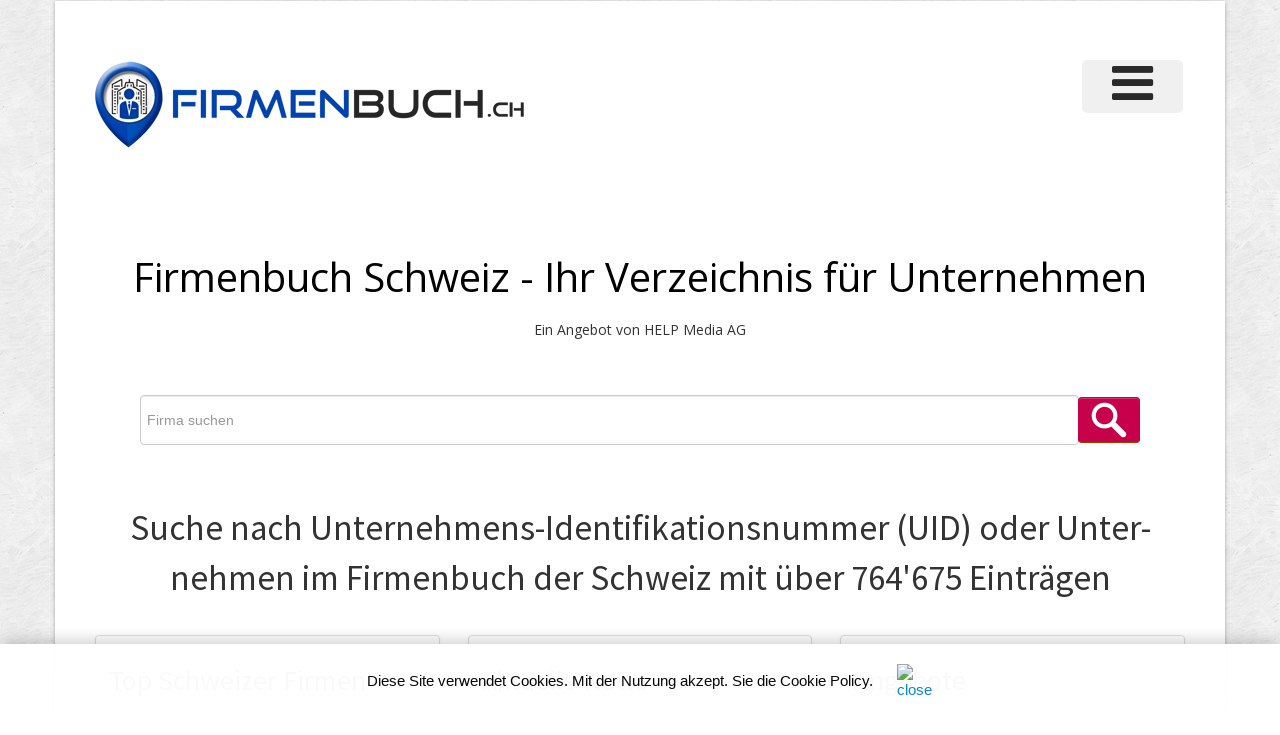

--- FILE ---
content_type: text/html;charset=UTF-8
request_url: https://www.firmenbuch.ch/
body_size: 8750
content:
<!DOCTYPE HTML>
<html lang="de">




<head>
<meta charset="utf-8">
<meta name="viewport" content="width=device-width, initial-scale=1.0">
<title>Firmenbuch - Suche nach Unternehmen der Schweiz</title>
<META NAME="author" CONTENT="www.firmenbuch.ch">
<META NAME="publisher" CONTENT="www.firmenbuch.ch">
<META NAME="copyright" CONTENT="www.firmenbuch.ch">
<META NAME="audience" CONTENT="Alle">
<META NAME="robots" CONTENT="INDEX,FOLLOW">
<META NAME="Revisit-after" CONTENT="7 days">
<META NAME="Content-Language" CONTENT="de">
<META NAME="URL" CONTENT="https://www.firmenbuch.ch">
<META NAME="cache-control" CONTENT="no-cache">
<META http-equiv="expires" CONTENT="0">
<META NAME="description" CONTENT="Suchfunktion von firmenbuch.ch - Suchen Sie nach Schweizer Unternehmen und finden Sie die gewünschen Firmenadressen.">
<META NAME="keywords" CONTENT="Firmenbuch, Firmengrundbuch, Firmenbuchfirmengrundbuch, Schweiz, Firmensuche, Unternehmenssuche, PLZ Suche, Postleitzahlsuche, Gemeindekanzlei, Firmenadressen, Unternehmensadressen, Firmenlisten, Excel, XLS, Schweiz, Branchenlisten, Neugründeradressen">
	
	

    <link href="scripts/bootstrap/css/bootstrap.min.css" rel="stylesheet">
    <link href="scripts/bootstrap/css/bootstrap-responsive.min.css" rel="stylesheet">

    <!-- Le HTML5 shim, for IE6-8 support of HTML5 elements -->
    <!--[if lt IE 9]>
      <script src="https://html5shim.googlecode.com/svn/trunk/html5.js"></script>
    <![endif]-->

    <!-- Icons -->
    <link href="scripts/icons/general/stylesheets/general_foundicons.css" media="screen" rel="stylesheet" type="text/css" />  
    <link href="scripts/icons/social/stylesheets/social_foundicons.css" media="screen" rel="stylesheet" type="text/css" />
    <!--[if lt IE 8]>
        <link href="scripts/icons/general/stylesheets/general_foundicons_ie7.css" media="screen" rel="stylesheet" type="text/css" />
        <link href="scripts/icons/social/stylesheets/social_foundicons_ie7.css" media="screen" rel="stylesheet" type="text/css" />
    <![endif]-->
    <link rel="stylesheet" href="scripts/fontawesome/css/font-awesome.min.css">
    <!--[if IE 7]>
        <link rel="stylesheet" href="scripts/fontawesome/css/font-awesome-ie7.min.css">
    <![endif]-->

    
	<link href="https://fonts.googleapis.com/css?family=Syncopate" rel="stylesheet" type="text/css">
    <link href="https://fonts.googleapis.com/css?family=Abel" rel="stylesheet" type="text/css">
    <link href="https://fonts.googleapis.com/css?family=Source+Sans+Pro" rel="stylesheet" type="text/css">
    <link href="https://fonts.googleapis.com/css?family=Open+Sans" rel="stylesheet" type="text/css">
    <link href="https://fonts.googleapis.com/css?family=Pontano+Sans" rel="stylesheet" type="text/css">
    <link href="https://fonts.googleapis.com/css?family=Oxygen" rel="stylesheet" type="text/css">

    <link href="styles/custom.css?v4" rel="stylesheet" type="text/css" />
    

<link rel="apple-touch-icon" sizes="57x57" href="/favicon/apple-icon-57x57.png">
<link rel="apple-touch-icon" sizes="60x60" href="/favicon/apple-icon-60x60.png">
<link rel="apple-touch-icon" sizes="72x72" href="/favicon/apple-icon-72x72.png">
<link rel="apple-touch-icon" sizes="76x76" href="/favicon/apple-icon-76x76.png">
<link rel="apple-touch-icon" sizes="114x114" href="/favicon/apple-icon-114x114.png">
<link rel="apple-touch-icon" sizes="120x120" href="/favicon/apple-icon-120x120.png">
<link rel="apple-touch-icon" sizes="144x144" href="/favicon/apple-icon-144x144.png">
<link rel="apple-touch-icon" sizes="152x152" href="/favicon/apple-icon-152x152.png">
<link rel="apple-touch-icon" sizes="180x180" href="/favicon/apple-icon-180x180.png">
<link rel="icon" type="image/png" sizes="192x192"  href="/favicon/android-icon-192x192.png">
<link rel="icon" type="image/png" sizes="32x32" href="/favicon/favicon-32x32.png">
<link rel="icon" type="image/png" sizes="96x96" href="/favicon/favicon-96x96.png">
<link rel="icon" type="image/png" sizes="16x16" href="/favicon/favicon-16x16.png">
<link rel="manifest" href="/favicon/manifest.json">
<meta name="msapplication-TileImage" content="/favicon/ms-icon-144x144.png">
	
	
 
<!-- Statistik www.firmenbuch.ch -->


<!-- Google tag (gtag.js) -->
<script async src="https://www.googletagmanager.com/gtag/js?id=G-7R350HF2KE"></script>
<script>
  window.dataLayer = window.dataLayer || [];
  function gtag(){dataLayer.push(arguments);}
  gtag('js', new Date());

  gtag('config', 'G-7R350HF2KE');
</script>	

	<style type="text/css">
	 input, textarea, .uneditable-input { 
	 				width: 450px; 
					}
					
								
	</style>	
	
</head>

<body id="pageBody">


<div id="divBoxed" class="container">

    <div class="transparent-bg" style="position: absolute;top: 0;left: 0;width: 100%;height: 100%;z-index: -1;zoom: 1;"></div>

    <div class="divPanel notop nobottom">
            <div class="row-fluid">
				

	
<style type="text/css">
@media screen and (max-width: 350px) {
table#helpresponsivedesigntableLOGO caption { background-image: none; }
table#helpresponsivedesigntableLOGO thead { display: none; }
table#helpresponsivedesigntableLOGO tbody td { display: block; }
</style>	

	
	
	<div class="span12">
		<div id="divLeaderboardtop">
			
			 
			<div align="right">
					
			</div>
			 
		
		</div> 
		
	</div>
	
</div>				

	
<div class="row-fluid">	

<div class="span6">
   	<div id="divLogo" class="pull-left">
        <a href="/" id="divSiteTitle" title="Firmenbuch.ch"><img src="images/logo-firmenbuch.png" alt="Firmenbuch.ch"></a>
		
      	
   	</div>
</div>	


<div class="span6">

	
	<div id="divMenuRight" class="pull-right">
		<div class="navbar">
			<button type="button" class="btn btn-navbar-highlight btn-large btn-primary" data-toggle="collapse" data-target=".nav-collapse">
				NAVIGATION <span class="icon-chevron-down icon-white"></span>
			</button>
			
			<div class="nav-collapse collapse">
				<ul class="nav nav-pills ddmenu">
				
				
 

					<li class="dropdown">
		
						<a href="https://verlag.help.ch/menu.cfm?mandant=9442" target="_blank" class="dropdown-toggle"><font size="7"><i class="icon-reorder"></i></font> </a>

					 						
						<ul class="dropdown-menu">		
							
						 			
						
							
						
						
									<li class="dropdown">
				            			<a href="https://verlag.help.ch/menu.cfm?mandant=9442" target="_blank" class="dropdown-toggle">Firmenbuch Info</a>
				                	
				            				<ul class="dropdown-menu sub-menu">
												
										
	
										<li>
											
												<a href="https://www.help.ch/reg_form.cfm" target="_blank">Firma erfassen</a>
											
										</li>

												
										
	
										<li>
											
												<a href="https://www.adressenshop.ch" target="_blank">Firmenadressen kaufen</a>
											
										</li>

								
										</ul>
									
										</li>
							
									
						
						
									<li class="dropdown">
				            			<a href="https://verlag.help.ch/menu.cfm?mandant=9442" target="_blank" class="dropdown-toggle">Angebote</a>
				                	
				            				<ul class="dropdown-menu sub-menu">
												
										
	
										<li>
											
												<a href="https://www.adressenshop.ch" target="_blank">Adressen Direktmarketing</a>
											
										</li>

												
										
	
										<li>
											
												<a href="https://www.konsumentenbewertung.ch/vorteile_fuer_firmen.cfm" target="_blank">Bewertungstools</a>
											
										</li>

												
										
	
										<li>
											
												<a href="https://www.namehosting.ch" target="_blank">Domain-Namen & Hosting</a>
											
										</li>

												
										
	
										<li>
											
												<a href="https://www.firmenportraet.ch" target="_blank">Eigene Webseite</a>
											
										</li>

												
										
	
										<li>
											
												<a href="https://www.yourwebshop.ch" target="_blank">Eigener Onlineshop</a>
											
										</li>

												
										
	
										<li>
											
												<a href="https://firmenmonitor.help.ch" target="_blank">Firmen Überwachung</a>
											
										</li>

												
										
	
										<li>
											
												<a href="https://www.webcoins.ch" target="_blank">Kundenbindung</a>
											
										</li>

												
										
	
										<li>
											
												<a href="https://www.aktuellenews.info" target="_blank">Medienpublikationen</a>
											
										</li>

												
										
	
										<li>
											
												<a href="https://www.werbemarkt-schweiz.com/angebot_onlinewerbung.cfm" target="_blank">Onlinewerbung Bannering</a>
											
										</li>

												
										
	
										<li>
											
												<a href="https://seo.help.ch" target="_blank">SEO & Google AdWords</a>
											
										</li>

								
										</ul>
									
										</li>
							
									
						
						
									<li class="dropdown">
				            			<a href="https://verlag.help.ch/menu.cfm?mandant=9442" target="_blank" class="dropdown-toggle">Portale</a>
				                	
				            				<ul class="dropdown-menu sub-menu">
												
										
	
										<li>
											
												<a href="https://tel.help.ch" target="_blank">Branchenbuch</a>
											
										</li>

												
										
	
										<li>
											
												<a href="https://www.eventkalender.ch" target="_blank">Eventkalender</a>
											
										</li>

												
										
	
										<li>
											
												<a href="https://handelsregister.help.ch" target="_blank">Handelsregister</a>
											
										</li>

												
										
	
										<li>
											
												<a href="https://www.help.ch/kalender2025.cfm" target="_blank">Kalender 2025</a>
											
										</li>

												
										
	
										<li>
											
												<a href="https://www.logoregister.ch" target="_blank">Logoregister</a>
											
										</li>

												
										
	
										<li>
											
												<a href="https://lottozahlen.help.ch" target="_blank">Lottozahlen</a>
											
										</li>

												
										
	
										<li>
											
												<a href="https://www.markenmeldungen.ch" target="_blank">Markenregister</a>
											
										</li>

												
										
	
										<li>
											
												<a href="https://www.notfallnummern.ch" target="_blank">Notfallnummern</a>
											
										</li>

												
										
	
										<li>
											
												<a href="https://www.plz-postleitzahl.com" target="_blank">Postleitzahlen</a>
											
										</li>

												
										
	
										<li>
											
												<a href="https://www.swiss-press.com" target="_blank">Presseportal</a>
											
										</li>

												
										
	
										<li>
											
												<a href="https://www.atlas-schweiz.ch" target="_blank">Schweizer Gemeinden</a>
											
										</li>

												
										
	
										<li>
											
												<a href="https://www.videos.ch" target="_blank">Videos</a>
											
										</li>

												
										
	
										<li>
											
												<a href="https://www.tagesthemen.ch/geburtstag.cfm" target="_blank">Wer hat heute Geburtstag</a>
											
										</li>

												
										
	
										<li>
											
												<a href="https://win.help.ch" target="_blank">Wettbewerbe</a>
											
										</li>

								
										</ul>
									
										</li>
							
									
						
						
									<li class="dropdown">
				            			<a href="https://verlag.help.ch/menu.cfm?mandant=9442" target="_blank" class="dropdown-toggle">Vergleiche</a>
				                	
				            				<ul class="dropdown-menu sub-menu">
												
										
	
										<li>
											
												<a href="https://www.rabattissimo.ch" target="_blank">Aktionen</a>
											
										</li>

												
										
	
										<li>
											
												<a href="https://www.krankenversicherung.ch" target="_blank">Krankenkassen</a>
											
										</li>

								
										</ul>
									
										</li>
							
									
						
						
									<li class="dropdown">
				            			<a href="https://verlag.help.ch/menu.cfm?mandant=9442" target="_blank" class="dropdown-toggle">Onlineshops</a>
				                	
				            				<ul class="dropdown-menu sub-menu">
												
										
	
										<li>
											
												<a href="https://www.b2b-shop.ch" target="_blank">B2B-Werbeshop</a>
											
										</li>

												
										
	
										<li>
											
												<a href="https://www.coupondeals.ch" target="_blank">Couponshop</a>
											
										</li>

												
										
	
										<li>
											
												<a href="https://www.domainshop.ch" target="_blank">Domainshop</a>
											
										</li>

												
										
	
										<li>
											
												<a href="https://www.casinoshop.ch" target="_blank">Gaming und Spiele</a>
											
										</li>

												
										
	
										<li>
											
												<a href="https://www.premiumshopping.ch" target="_blank">Premiumshopping</a>
											
										</li>

								
										</ul>
									
										</li>
							
									
						
						
									<li class="dropdown">
				            			<a href="https://verlag.help.ch/menu.cfm?mandant=9442" target="_blank" class="dropdown-toggle">Partner</a>
				                	
				            				<ul class="dropdown-menu sub-menu">
												
										
	
										<li>
											
												<a href="https://medienpartner.help.ch/angebot-kmu.cfm" target="_blank">Eventpartner</a>
											
										</li>

												
										
	
										<li>
											
												<a href="https://medienpartner.help.ch/angebot-kmu.cfm" target="_blank">Medienpartner</a>
											
										</li>

												
										
	
										<li>
											
												<a href="https://medienpartner.help.ch/angebot-kmu.cfm" target="_blank">Werbeagenturen</a>
											
										</li>

								
										</ul>
									
										</li>
							
									
						
						
									<li class="dropdown">
				            			<a href="https://verlag.help.ch/menu.cfm?mandant=9442" target="_blank" class="dropdown-toggle">Unternehmen</a>
				                	
				            				<ul class="dropdown-menu sub-menu">
												
										
	
										<li>
											
												<a href="https://www.help.ch/kontakt.cfm" target="_blank">Kontakt</a>
											
										</li>

												
										
	
										<li>
											
												<a href="https://verlag.help.ch/helpmedia.cfm" target="_blank">Über uns «Help.ch»</a>
											
										</li>

												
										
	
										<li>
											
												<a href="https://verlag.help.ch/referenzen.cfm" target="_blank">Referenzen</a>
											
										</li>

												
										
	
										<li>
											
												<a href="https://jobs.help.ch" target="_blank">Jobs</a>
											
										</li>

												
										
	
										<li>
											
												<a href="https://www.help.ch/agb.cfm" target="_blank">AGB</a>
											
										</li>

								

						</ul>
									
					</li>
	
				</ul>
			</div>
		</div>
	</div>					
	

   	
		

</div>
 
                
            </div>

            <div class="row-fluid">
                <div class="span12">
                    <div id="contentInnerSeparator"></div>
                </div>
            </div>
    </div>
	
	

	
    <div class="contentArea">

        <div class="divPanel notop page-content">

            

            <div class="row-fluid">
            <!--Edit Main Content Area here-->
                <div class="span12" id="divMain">

                    
					<br>
					<br>
					<br>


			
					<div class="row-fluid">
		                <div align="center" class="span12">
		
						


					
					
					<h1>Firmenbuch Schweiz - Ihr Verzeichnis für Unternehmen</h1>
					 <p>Ein Angebot von HELP Media AG</p>
					 
					
								

 <style>
 .uneditable-input, input[type=text], input[type=password], input[type=datetime], input[type=datetime-local], input[type=date], input[type=month], input[type=time], input[type=week], input[type=number], input[type=email], input[type=url], input[type=tel], input[type=color], input[type=search], select, textarea {
 margin:0px;
 }
 

.input-group {
    display: inline-flex;
}

.input-xxlarge-hesInput {
  min-height: 40px;
  width: 925px;  
}

 </style>
 
 <style type="text/css"> 
@media screen and (max-width: 1200px)
 { 
 
 .input-xxlarge-hesInput {
    width: 90%;
} 
 

.input-group {
    display: flex;
}  
 
 } 
 
@media screen and (max-width: 767px)
 { 

 
 .input-xxlarge-hesInput {
    width: 80%;
	min-height: 35px;
} 

 
 }  
</style> 


				<div align="center" class="row-fluid">
					<div align="center" class="span12">
				 <br><br>
				 
				 
				<form action="suche_action.cfm" method="POST"> 
				
				
				
				 
				 

				 	 <div align="center" class="input-group">
					 	<table width="100%" border="0" cellspacing="0" cellpadding="0"><tr><td nowrap>
						 
						
			         	<input type="Text" name="hesInput" message="Bitte Suchbegriff erfassen" required="Yes" class="input-xxlarge-hesInput" placeholder="Firma suchen">

						<input type="hidden" id="hesDesc" name="hesDesc" value="false" /> 
						<input class="hes-input" type="hidden" id="hesId" name="hesId" />
						
						<input type="image" src="grafik/suche.png" class="btn btn-primary searchbutton" style="background-color: #C7004C;margin-left:-5px;">
					 	</td></tr></table>
					</div>
					<div>&nbsp;</div>					
					
					
				</form> 	
					</div>
				</div>
						
					<h2>
					Suche nach Unternehmens-Identifikationsnummer (UID) oder 
					Unter&shy;nehmen im Firmen&shy;buch der Schweiz mit über  764'675 Einträgen 
					</h2>
					<br>
					 
					 
					
					
						


						
<div class="row-fluid">
                <div class="span12">
				
				
				
				
            <div class="yoxview">
			
			
			
			
	
			
		            <div align="left" class="row-fluid">
		            <ul class="thumbnails">
		              <li class="span4">
		                <div class="thumbnail">
		                  <div class="caption">
		                    <h3>Top Schweizer Firmen</h3>
		                    <br>
							<a href="top-firmen-schweiz.cfm"><img src="images/teaser-schweiz.jpg" alt="Top Schweizer Firmen" title="Top Schweizer Firmen"></a>
		                    
		                  </div>
		                </div>
						
		              </li>
					  
		             
					   
					  <li class="span4">
		                <div class="thumbnail">
		                  <div class="caption">
		                    <h3>Aktuelle News</h3>
		                    <br>
							<a href="aktuellenews.cfm"><img src="images/teaser_news-new.jpg" alt="Aktuelle News" title="Aktuelle News"></a>
		                    
		                  </div>
		                </div>
						
		              </li>
					  
					   <li class="span4">
		                <div class="thumbnail">
		                  
		                  <div class="caption">
		                    <h3>Angebote</h3>
		                     <br>
							 <a href="angebote.cfm"><img src="images/teaser_angebote.jpg" alt="Angebote" title="Angebote"></a>
		                   
		                  </div>
		                </div>
						
		              </li>
		            </ul>
		          </div>
						
				</div></div>	</div>						
		
						<hr>
						
							<div class="row-fluid">		
								<div class="span12" id="divMain">
									
									<div class="flex-video">
										
		<iframe width="560" height="315" src="https://www.youtube.com/embed/WD4J7lVY7x8" frameborder="0" allow="accelerometer; autoplay; encrypted-media; gyroscope; picture-in-picture" allowfullscreen></iframe>
	
									</div>
								
								</div>			
							</div>		
						<br />
						 
						<a href="https://www.help.ch/reg_form.cfm" target="_blank">Eintragen in Firmenbuch.ch</a> &nbsp;&nbsp; ¦ &nbsp;&nbsp;
						<a href="https://www.markenmeldungen.ch" target="_blank">Markenregister</a> &nbsp;&nbsp; ¦ &nbsp;&nbsp;
						<a href="https://www.wirtschaftsregister.ch/handelsregisteramt.cfm" target="_blank">Handelsregisterämter der Schweiz</a>
						
						<br /><br /><br />
		
		

						</div>
					</div>
					
					
					
					
					<div class="row-fluid">
		                <div class="span6">
							<h2>Firmenbuch.ch – Das Schweizer Unternehmensverzeichnis</h2>
							<p>Firmenbuch.ch ist ein umfangreiches Verzeichnis, das detaillierte Informationen über Unternehmen in der gesamten Schweiz bietet. Es dient als zentrale Anlaufstelle für alle, die auf der Suche nach Geschäftsinformationen sind oder ihre eigenen Unternehmensdaten einer breiten Öffentlichkeit zugänglich machen möchten. Mit einer intuitiven Suchfunktion ermöglicht Firmenbuch.ch Nutzern, schnell und einfach nach Unternehmen in unterschiedlichen Branchen zu suchen und eine Übersicht über den Schweizer Unternehmensmarkt zu erhalten.</p>
							<br>
							<br>
							
							<h2>Vertrauenswürdige Datenquellen und Aktualität</h2>
							<p>Die Einträge auf Firmenbuch.ch basieren auf verlässlichen Datenquellen wie www.help.ch und <a href="https://www.firmenstatistik.ch" target="_blank" rel="noopener">www.firmenstatistik.ch</a>. Dank dieser etablierten Quellen können Unternehmen sicher sein, dass ihre Informationen stets aktuell und präzise dargestellt werden. Dies bietet nicht nur eine solide Grundlage für den Aufbau neuer Geschäftskontakte, sondern stärkt auch die Vertrauenswürdigkeit des Verzeichnisses als Informationsplattform.</p>
							<br>
							<br>
							
							<h2>Breite Vernetzung durch starke Partnerschaften</h2>
							<p>Firmenbuch.ch profitiert von der Zusammenarbeit mit wichtigen Publikationspartnern wie <a href="https://www.swiss-press.com" target="_blank" rel="noopener">www.swiss-press.com</a>, <a href="https://www.eventkalender.ch" target="_blank" rel="noopener">www.eventkalender.ch</a> und <a href="https://www.businessmonitor.ch" target="_blank" rel="noopener">www.businessmonitor.ch</a>. Diese Partnerschaften sorgen dafür, dass Unternehmensdaten über verschiedene Medienkanäle verbreitet werden und so eine grössere Reichweite erzielen. Insbesondere die Partnerschaft mit Businessmonitor.ch bietet Unternehmen zusätzliche Sichtbarkeit, während swiss-press.com und eventkalender.ch die Reichweite auf ein noch breiteres Publikum ausdehnen und die Präsenz auf dem Schweizer Markt stärken.</p>
							<br>
							<br>
							
							<h2>Vielfältige Unternehmensinformationen</h2>
							<p>Das Verzeichnis von Firmenbuch.ch bietet detaillierte Profile von Unternehmen, einschliesslich Informationen wie Adressen, Telefonnummern, E-Mail-Kontakte, Webseiten-Links und Branchenzugehörigkeiten. Ferner finden sich Angaben zum Gründungsjahr, zur Geschäftsleitung sowie zu den angebotenen Produkten und Dienstleistungen. Diese umfassenden Informationen machen Firmenbuch.ch zu einer wertvollen Ressource für alle, die auf der Suche nach Geschäftspartnern oder Brancheninformationen in der Schweiz sind.</p>
							<br>
							<br>
						</div>
						<div class="span6">
							
							<img src="images/bild-firmenbuch-suche.jpg" class="img-polaroid" style="margin:5px 0px 15px;" alt="Firmenbuch">
		
		
							<h2>Vorteile für Schweizer Unternehmen</h2>
							<p>Unternehmen in der Schweiz können ihre Online-Präsenz durch einen Eintrag bei Firmenbuch.ch deutlich verbessern. Durch die Listung in diesem Verzeichnis steigt die Sichtbarkeit in Suchmaschinen, was zu einer höheren Reichweite bei potenziellen Kunden und Geschäftspartnern führt. Zudem bietet die Verbreitung über Partnerplattformen wie Businessmonitor.ch, swiss-press.com und eventkalender.ch einen zusätzlichen Mehrwert, indem die Informationen des Unternehmens auf verschiedenen Kanälen verbreitet und so noch besser wahrgenommen werden.</p>
							<br>
							<br>
							
							<h2>Beitrag zur Wirtschaftsförderung</h2>
							<p>Firmenbuch.ch leistet einen entscheidenden Beitrag zur Förderung der Schweizer Wirtschaft, indem es Unternehmen aller Grössen miteinander vernetzt. Durch den einfachen Zugang zu Unternehmensinformationen fördert es den Austausch von Wissen und die Entstehung neuer Geschäftsbeziehungen. Mit seinen starken Partnern, darunter Businessmonitor.ch, swiss-press.com und eventkalender.ch, trägt Firmenbuch.ch aktiv zur Stärkung der Wirtschaft in der Schweiz bei.</p>
							<br>
							<br>
							
							<h2>Zusammenfassung</h2>
							<p>Firmenbuch.ch ist ein zentraler Anlaufpunkt für Unternehmensinformationen in der Schweiz. Es vereint aktuelle Daten aus zuverlässigen Quellen und ermöglicht durch die Kooperation mit Partnern wie Businessmonitor.ch, swiss-press.com und eventkalender.ch eine breite Präsenz der gelisteten Unternehmen. Damit ist Firmenbuch.ch die ideale Plattform, um die Sichtbarkeit auf dem Schweizer Markt zu erhöhen und neue Geschäftsmöglichkeiten zu erschliessen.</p>
							<br>
							<br>
						</div>					
					</div>
					
					
<div id="legal-disclaimer" style="margin-top:12px; padding:14px 16px; background:#f7f7f7; border:1px solid #ddd; border-radius:6px; font-size:14px; color:#333; line-height:1.55;">
  <h2>Rechtlicher Hinweis</h2> Firmenbuch.ch ist ein Informationsportal der <strong>HELP Media AG</strong> und keine amtliche Registerstelle.
  Die angezeigten Unternehmensdaten basieren auf öffentlich zugänglichen Einträgen aus dem schweizerischen Handelsregister sowie dem Schweizerischen Handelsamtsblatt (SHAB).
  Es besteht keine Gewähr auf Vollständigkeit, Richtigkeit oder Aktualität der Angaben.
  <br><br>
  Rechtsverbindliche Originaleinträge sind über die kantonalen Handelsregisterämter oder über ZEFIX abrufbar:<br>
  <a href="https://www.zefix.ch" target="_blank" rel="noopener noreferrer nofollow">https://www.zefix.ch</a>
</div>
			
               
                </div>
            <!--End Main Content Area-->
            </div>

            <div id="footerInnerSeparator"></div>
        </div>
    </div>
	
<div style="background-color:#eeeeee;padding-left:40px;padding-right:40px;padding-top:4px;line-height:15px;">
	 
 
 	<div class="row-fluid">
		<div class="span3">
		<img src="https://bild.help.ch/grafik/help-ch-firmenverzeichnis2.jpg" class="img-polaroid" style="margin:5px 0px 15px;" alt="Help.ch">
		
		</div>
		<div class="span9">
			<div align="center"><h2>EIN ANGEBOT VON HELP.CH</h2></div>
			<br>
			

		
	
			<div class="row-fluid">		
				 															
				  
				<div class="span6">
                  
					<p>
					
					 www.firmenbuch.ch ist ein Angebot von <a href="https://www.help.ch" target="_blank" rel="noopener">www.help.ch</a>.  Entdecken Sie www.firmenbuch.ch, ein innovatives Angebot von HELP.ch.
					  <br><br>
					 Als Betreiber von www.firmenbuch.ch steht HELP.ch für erstklassigen Service und höchste Qualität.


					 
					</p>
				 
                </div>
				
				<div class="span6">
                	<p>
					 
					Mit einer breiten Palette von Ressourcen und Lösungen, die speziell auf die Bedürfnisse der Schweizer Geschäftswelt zugeschnitten sind, bietet HELP.ch ein umfassendes und zuverlässiges Online-Erlebnis für Unternehmen und Geschäftskunden in der Schweiz.


					<br><br>
					
					</p>
                </div>
	  		</div>
 
							
			
		</div>
	</div>		
		<br><br>
		
					 
   
	
 
</div>			
	
<div style="background-color:#fffff;padding-left:40px;padding-right:40px;padding-top:4px;line-height:15px;">
	<style>
.input-xlarge-kachel {
    width: 100%;
	height: 50px;
}
</style>
		
		<div align="center"><h3>Abonnieren Sie unseren News&shy;letter</h3></div>
		<br><br>
		
		
	
			<div class="row-fluid">		
			 
					
					
					<div class="span3" style="display: block;">

							<img src="https://bild.help.ch/grafik/teaser_newsletter-schmall.jpg" class="img-polaroid" style="margin:5px 0px 15px;" alt="Newsletter">
					
					</div>															
				
						
				  
                <form action="newsletter_footer_action.cfm" method="POST" enablecab="No">	
				<div class="span6" style="margin-left:25px;">      
				
							
				
				 		
																	    
                    

															
					 
							 
								<br>	 
								<input type="Text" placeholder="E-Mail-Adresse" name="email" value="" message="Bitte geben Sie Ihre E-Mail-Adresse ein" validate="email" required="Yes" maxlength="60" class="input-xlarge-kachel" id="email" stlye="width:100%;"> 
								<br>
							 												

					
					
					
					
                </div>
				
				<div class="span2" style="display: block;">     
				<br>
				<label for="email">
				<input type="hidden" name="Interesse" value="">
				<input type="submit" value="Anmelden »"name="sendform" id="submitButton" class="btn btn btn-danger pull-left" />
				<input type="hidden" value="submitok" name="sendeart">
				</label> 
				</div>
				</form> 
	 
				
 
				
					 
            </div>
	
	<br>
	<br>
	
 
</div> 	

<div style="background-color:#eeeeee;padding-left:40px;padding-right:40px;padding-top:4px;line-height:15px;">
	
		
		<div align="center"><h3>Über uns & Kontakt</h3></div>
		 
		
			<div class="row-fluid">		
				<ul class="thumbnails">
					<li class="span3" style="display: block;"> 

							<img src="grafik/teaser_adresse.jpg" class="img-polaroid" style="margin:5px 0px 15px;" alt="Adresse">
					

					</li>
				
				 
				
                
				<li class="span3" style="display: block;">      
                    <p> 
						Adresse<br><br>
						
						Firmenbuch.ch<br>
						c/o HELP Media AG<br>
						Geschäftshaus Airgate<br>
						Thurgauerstrasse 40<br>
						8050 Zürich<br>
						<br>
						
						MWST-Nummer<br>
						CHE-116.299.354 MWST
						<br>
						<br>
						»&nbsp;<a href="https://tel.help.ch/f.cfm?key=138985&firma=HELP-Media-AG&ort=Zuerich">Firmenporträt HELP Media AG</a>
						 
						
						 
					</p>
               </li>
				
				<li class="span3" style="display: block;"> 
                    <p> 
						E-Mail<br><br>
						

						Allgemeine Anfragen<br>
						<a href="mailto:info@help.ch">info@help.ch</a><br>
						<br>
						
						Online Redaktion<br>
						<a href="mailto:redaktion@help.ch">redaktion@help.ch</a><br>
						<br>
						
						Corporate Communications<br>
						<a href="mailto:media@help.ch">media@help.ch</a><br>
						<br>
						 
						
						 
					</p>
                </li>	
				
				<li class="col-lg-3 col-md-3 col-sm-6" style="display: block;">	   
                    <p> 
						Telefon<br><br>
						

						
						Gratis-Hotline<br>
						0800 SEARCH<br><br>
						
						Haupt-Nummer<br>
						044 240 36 40<br><br>
						
						 
						
						
						 
						 
					</p>
                </li>
				

            
			
				</ul> 
			
			</div>
			

</div> 	

    <div id="divFooter" class="footerArea">
		        <div class="divPanel">

            <div class="row-fluid">
                <div class="span3" id="footerArea1">
                
                    <h3>Firmenbuch.ch</h3>

                    <p>
					Der Onlineverlag HELP Media AG publiziert seit 1996 Business- & Konsumenten&shy;infor&shy;mationen für Schwei&shy;zerinnen und Schweizer.

					</p>
                    
					 
					
					
					 <br>
					 
					
					<span class="field">Firmenbuch.ch in Social Networks</span>
					<br>
					 
						<a href="https://www.facebook.com/Firmenbuchch-108416814847581" title="Sehen Sie uns auf Facebook" rel="noopener" target="_blank"><img src="/grafik/sm_facebook.png" alt="Facebook" width="23" height="23" border="0"></a>
						&nbsp;
						<a href="https://twitter.com/FirmenbuchCh" title="Sehen Sie uns auf Twitter" rel="noopener" target="_blank"><img src="https://bild.help.ch/grafik/sm_x.png" alt="X vormals Twitter" width="23" height="23" border="0"></a>
						&nbsp;
						<a href="https://www.instagram.com/firmenbuch/" rel="noopener" target="_blank"><img src="https://bild.help.ch/grafik/sm_instagram2.png" alt="Instagram" width="23" height="23" border="0"></a>
						&nbsp; 


                </div>
                <div class="span3" id="footerArea2">

                    <h3>Nachrichten</h3> 
					
				
				<p>
				
					<a href="https://www.swiss-press.com/newsflashartikel.cfm?key=1824818" target="_blank">N47 wird Teil der Ardelin Gruppe - strategischer Wachstumsschritt für Schweizer IT Dienstleister</a>
					<br>
					<span style="text-transform:none;">N47 AG, 22.01.2026</span>
				
				</p>
				
			
			
                    <p>
                        <a href="https://www.swiss-press.com" target="_blank">Siehe mehr News</a>
                    </p>
					 
					<a href="https://www.businessmonitor.ch" target="_blank" rel="noopener">Businessmonitor Schweiz</a>
                </div>
				
                <div class="span3" id="footerArea3">



					<h3>Adressen kaufen</h3> 
                    <p>
						Für die Erweiterung Ihres Kunden­kreises kön&shy;nen Firmenadressen individuell gekauft werden.
						<a href="https://www.adressenshop.ch" target="_blank" rel="noopener">www.adressenshop.ch</a>
					</p> 
					

					<br>
					

					
					
					Alle Angaben ohne Gewähr<br>
					 
                </div>
				
                <div class="span3" id="footerArea4">

                    <h3>Kontakt</h3>  
                                                               
                    
					
                    
                   
					

                                                    
                       
                       <i class="general foundicon-home icon"></i>
					    <span class="field">Betreiber:</span>
                        <br />
                        HELP Media AG<br>

						
						
						Firmenbuch.ch<br>
						Thurgauerstrasse 40<br>
						8050 Zürich<br>                                                             
                    
					<br><br>
					
					

					
						
					
                  

                </div>
            </div>

            <br />
            <div class="row-fluid">
                <div class="span12">
                    
					 
					
					<p>
                        Copyright © 1996-2026 HELP Media AG, Geschäftshaus Airgate, Thurgauer&shy;strasse 40, CH-8050 Zürich. <a href="https://www.help.ch/impressum.cfm" target="_blank" rel="noopener" title="Sehen Sie die Kontakt-Informationen">Im&shy;pres&shy;sum</a> /
					<a href="https://www.help.ch/agb.cfm" target="_blank" rel="noopener" title="AGB">AGB, Nut&shy;zungs&shy;bedin&shy;gungen, Daten&shy;schutz&shy;er&shy;klärung</a>	
                    </p>	

					
                </div>
            </div>

        </div>
		
		
			
    </div>
</div>

 
<style>
.cookie-info {
    opacity: 0.97;
    background-color: #fff;
    color: #000;
    font-size: 15px;
    margin: 0;
    position: fixed;
    bottom: 0;
    z-index: 1000;
    width: 100%;
    text-align: left;
    -webkit-box-shadow: 0px -5px 15px -1px rgba(0,0,0,0.19);
    -moz-box-shadow: 0px -5px 15px -1px rgba(0,0,0,0.19);
    box-shadow: 0px -5px 15px -1px rgba(0,0,0,0.19);
}

.cookie-info_more {
    padding: 0 20px;
    margin: 20px auto;
}

@media (max-width: 591px) {
.cookie-info-text {
    font-size: 15px;
}

.cookie-info_more {
    padding: 0 0px;
    margin: 0px auto;
}

}

</style>

 

<div class="cookie-info">
	<div align="center" class="cookie-info_more" style="max-width: 940px;">
		<p class="cookie-info-text">
		Diese Site verwendet Cookies. Mit der Nutzung akzept. Sie die <a href="/cookie-policy.cfm" style="color:black;" rel="nofollow">Cookie Policy</a>.  &nbsp;&nbsp;&nbsp;&nbsp; <a href="/close-policy.cfm" rel="nofollow"><img src="https://bild.help.ch/grafik/icon-close2021.gif" alt="close" style="max-width:16px;"></a>
		</p>
	</div>
</div>

	
<br /><br /><br />

<script src="scripts/jquery.min.js" type="text/javascript"></script> 
<script src="scripts/bootstrap/js/bootstrap.min.js" type="text/javascript"></script>
<script src="scripts/default.js" type="text/javascript"></script>



</body>
</html>